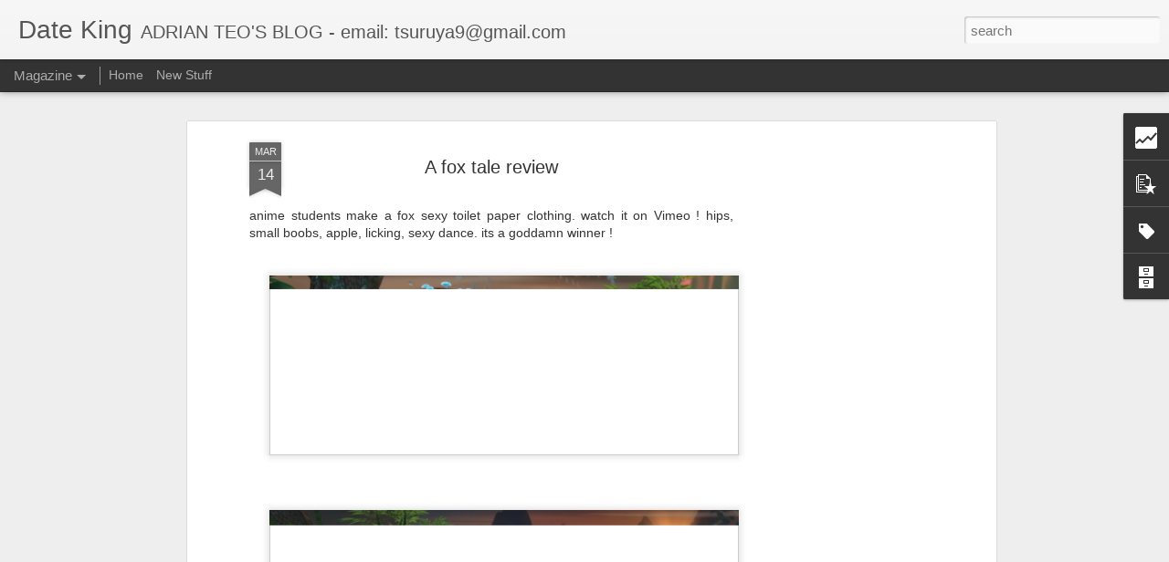

--- FILE ---
content_type: text/html; charset=UTF-8
request_url: http://dateking.blogspot.com/b/stats?style=BLACK_TRANSPARENT&timeRange=ALL_TIME&token=APq4FmCS9cHiktewf2TQ1b55EpvfotrmVV0-Shx69cbJwQYPur7hfmwqQ6qoYEt3E3n1ImLWMtfNvbytWZxfdXTZlzqHeX7I8Q&v=0&action=initial&widgetId=Stats1&responseType=js
body_size: 250
content:
{"total":120622,"sparklineOptions":{"backgroundColor":{"fillOpacity":0.1,"fill":"#000000"},"series":[{"areaOpacity":0.3,"color":"#202020"}]},"sparklineData":[[0,5],[1,30],[2,15],[3,5],[4,8],[5,5],[6,40],[7,30],[8,48],[9,57],[10,48],[11,40],[12,23],[13,15],[14,3],[15,8],[16,10],[17,15],[18,10],[19,23],[20,15],[21,10],[22,5],[23,35],[24,8],[25,10],[26,10],[27,75],[28,73],[29,85]],"nextTickMs":3600000}

--- FILE ---
content_type: text/html; charset=UTF-8
request_url: http://dateking.blogspot.com/b/stats?style=BLACK_TRANSPARENT&timeRange=ALL_TIME&token=APq4FmCzCoVGu2uDGnFX0W1n7P7KhiXtTffqS279cOGJz4uJIgV2mHn-FguVNed_tnSL_F6vY73kvtb_qT7ysufPVGNK1_mU3A&v=0&action=initial&widgetId=Stats1&responseType=js
body_size: 250
content:
{"total":120622,"sparklineOptions":{"backgroundColor":{"fillOpacity":0.1,"fill":"#000000"},"series":[{"areaOpacity":0.3,"color":"#202020"}]},"sparklineData":[[0,5],[1,30],[2,15],[3,5],[4,8],[5,5],[6,40],[7,30],[8,48],[9,57],[10,48],[11,40],[12,23],[13,15],[14,3],[15,8],[16,10],[17,15],[18,10],[19,23],[20,15],[21,10],[22,5],[23,35],[24,8],[25,10],[26,10],[27,75],[28,73],[29,85]],"nextTickMs":3600000}

--- FILE ---
content_type: text/html; charset=utf-8
request_url: https://www.google.com/recaptcha/api2/aframe
body_size: 263
content:
<!DOCTYPE HTML><html><head><meta http-equiv="content-type" content="text/html; charset=UTF-8"></head><body><script nonce="6sMrDmMoa-ihofakmncw5g">/** Anti-fraud and anti-abuse applications only. See google.com/recaptcha */ try{var clients={'sodar':'https://pagead2.googlesyndication.com/pagead/sodar?'};window.addEventListener("message",function(a){try{if(a.source===window.parent){var b=JSON.parse(a.data);var c=clients[b['id']];if(c){var d=document.createElement('img');d.src=c+b['params']+'&rc='+(localStorage.getItem("rc::a")?sessionStorage.getItem("rc::b"):"");window.document.body.appendChild(d);sessionStorage.setItem("rc::e",parseInt(sessionStorage.getItem("rc::e")||0)+1);localStorage.setItem("rc::h",'1769729310748');}}}catch(b){}});window.parent.postMessage("_grecaptcha_ready", "*");}catch(b){}</script></body></html>

--- FILE ---
content_type: text/javascript; charset=UTF-8
request_url: http://dateking.blogspot.com/?v=0&action=initial&widgetId=PopularPosts1&responseType=js&xssi_token=AOuZoY78_SLwdIkdMA7p3l03WhsV-bJfGA%3A1769729305553
body_size: 2699
content:
try {
_WidgetManager._HandleControllerResult('PopularPosts1', 'initial',{'title': 'Popular Posts', 'showSnippets': true, 'showThumbnails': true, 'thumbnailSize': 72, 'showAuthor': false, 'showDate': false, 'posts': [{'id': '8379134037619707590', 'title': 'Singapore Girls Nature Guide 01', 'href': 'http://dateking.blogspot.com/2012/12/singapore-girls-nature-guide.html', 'snippet': '                  ', 'thumbnail': 'https://blogger.googleusercontent.com/img/b/R29vZ2xl/AVvXsEipMfV3U2X6NxGGJSAL7gk7rwYQOEM_518eFgpP7Xcee62D7QHbJhZyjnSRD1BEuDcwZ-1-4TqSsZbzRRCR7qb-H_oQnzx8qPJFxs_1X5KOlskeRWfBcqo4omomjOLBBdQ_Pw_iNz9mrOM/s72-c/dateking039.jpg', 'featuredImage': 'https://blogger.googleusercontent.com/img/b/R29vZ2xl/AVvXsEipMfV3U2X6NxGGJSAL7gk7rwYQOEM_518eFgpP7Xcee62D7QHbJhZyjnSRD1BEuDcwZ-1-4TqSsZbzRRCR7qb-H_oQnzx8qPJFxs_1X5KOlskeRWfBcqo4omomjOLBBdQ_Pw_iNz9mrOM/s1600/dateking039.jpg'}, {'id': '638407748640864012', 'title': 'Singapore Girls Tennis THE SINGAPORE JUNIOR COLLEGE TENNIS LOVE COMEDY ( Sneak Peek )', 'href': 'http://dateking.blogspot.com/2014/09/singapore-girls-tennis-singapore-junior.html', 'snippet': ' Here is the long awaited MATCH POINT  (OUT NOW IN HARD COPY)   THE SINGAPORE JUNIOR COLLEGE TENNIS LOVE COMEDY                  ', 'thumbnail': 'https://blogger.googleusercontent.com/img/b/R29vZ2xl/AVvXsEjQC32n60hD_n0PriTa7yEtWZ7k0CiiOBKWsfn4aPApDVw0g2ZCHCv5gY0MXye9KNeiopjROav7exIoFA11JDILSifeRCgmuT3weHHLdhx5mhntg5qlqMPV3XKURXqbCpI0M7-t6JpuTU0/s72-c/Match+Point+066.jpg', 'featuredImage': 'https://blogger.googleusercontent.com/img/b/R29vZ2xl/AVvXsEjQC32n60hD_n0PriTa7yEtWZ7k0CiiOBKWsfn4aPApDVw0g2ZCHCv5gY0MXye9KNeiopjROav7exIoFA11JDILSifeRCgmuT3weHHLdhx5mhntg5qlqMPV3XKURXqbCpI0M7-t6JpuTU0/s1600/Match+Point+066.jpg'}, {'id': '4891995091583763127', 'title': 'Great games of the past Hitman. The Professional\x27s Methodology.  Theory and Execution [ great title ! ]', 'href': 'http://dateking.blogspot.com/2014/09/great-games-of-past-hitman.html', 'snippet': '                             ', 'thumbnail': 'https://blogger.googleusercontent.com/img/b/R29vZ2xl/AVvXsEi2U2R4Gv65XYtowk9tr9Nie82Jrj-HsmikvhjKQ3CJL37TMOgq3mkeb03gYsbWvC4pM5Rs9sYmt7OUogTQ3L5JvurrSmLiev9T1YzkyeTodDMuEr41D9RjxNt3vGM5QOZydI3GUTOUboM/s72-c/IMG_0014.jpg', 'featuredImage': 'https://blogger.googleusercontent.com/img/b/R29vZ2xl/AVvXsEi2U2R4Gv65XYtowk9tr9Nie82Jrj-HsmikvhjKQ3CJL37TMOgq3mkeb03gYsbWvC4pM5Rs9sYmt7OUogTQ3L5JvurrSmLiev9T1YzkyeTodDMuEr41D9RjxNt3vGM5QOZydI3GUTOUboM/s1600/IMG_0014.jpg'}, {'id': '4993672088555077834', 'title': 'Buy two labs to get girls', 'href': 'http://dateking.blogspot.com/2012/11/buy-two-labs-to-get-girls.html', 'snippet': '    ', 'thumbnail': 'https://blogger.googleusercontent.com/img/b/R29vZ2xl/AVvXsEh1k2WOCAy_6zyf17leQluQqutbfLhwH9JBFmR_DkueuywClKgGeP88zRvtBdv3ibxypg-4MipxEeTIn_L6fNmHhR7vy28W1jkRoAd6YEPkLS4jQM-_iqoCY6_ej1k4P7Na50SKzEHrgu8/s72-c/dateking038.jpg', 'featuredImage': 'https://blogger.googleusercontent.com/img/b/R29vZ2xl/AVvXsEh1k2WOCAy_6zyf17leQluQqutbfLhwH9JBFmR_DkueuywClKgGeP88zRvtBdv3ibxypg-4MipxEeTIn_L6fNmHhR7vy28W1jkRoAd6YEPkLS4jQM-_iqoCY6_ej1k4P7Na50SKzEHrgu8/s1600/dateking038.jpg'}, {'id': '5765458093830543600', 'title': 'A fox tale review ', 'href': 'http://dateking.blogspot.com/2014/03/a-fox-tale-review.html', 'snippet': 'anime students make a fox sexy toilet paper clothing. watch it on Vimeo ! hips, small boobs, apple, licking, sexy dance. its a goddamn winne...', 'thumbnail': 'https://blogger.googleusercontent.com/img/b/R29vZ2xl/AVvXsEi6Arlj9j-JkRyhUYCLIcMr7VHx2U5RsTbLpJ2Kg2LpSO3f147uJaI_PPgUvEjG8OlR5VEr00r_jE-tUUJdIlO-W-Ck1tmKnpdWfqmAqlSwHJvWpbDjWz4HDQsxKY_YAwWwgcd5fw5miAo/s72-c/Untitled1.png', 'featuredImage': 'https://blogger.googleusercontent.com/img/b/R29vZ2xl/AVvXsEi6Arlj9j-JkRyhUYCLIcMr7VHx2U5RsTbLpJ2Kg2LpSO3f147uJaI_PPgUvEjG8OlR5VEr00r_jE-tUUJdIlO-W-Ck1tmKnpdWfqmAqlSwHJvWpbDjWz4HDQsxKY_YAwWwgcd5fw5miAo/s1600/Untitled1.png'}, {'id': '1387015809197219881', 'title': 'Singapore Girls Nature Guide 02', 'href': 'http://dateking.blogspot.com/2012/12/singapore-girls-nature-guide-part-2.html', 'snippet': ' There are many different kinds of girls to date in Singapore.   Here are more of Date King\x26#39;s Singapore Girls Nature Guide.          ', 'thumbnail': 'https://blogger.googleusercontent.com/img/b/R29vZ2xl/AVvXsEhWvTYtefI-Qkz_3-yvI4hyphenhyphenRah9M0Fne1SVFhr-p_RDk6lcQtOYFR5i15wAYNo3S8-0ey6yhreMVdfUoajjiNzJ6OqDT6Zx_3crKmemiR5KdTGUA3xkKAsn9a1nO9EnBbYJjblLNmjPXLk/s72-c/dateking048.jpg', 'featuredImage': 'https://blogger.googleusercontent.com/img/b/R29vZ2xl/AVvXsEhWvTYtefI-Qkz_3-yvI4hyphenhyphenRah9M0Fne1SVFhr-p_RDk6lcQtOYFR5i15wAYNo3S8-0ey6yhreMVdfUoajjiNzJ6OqDT6Zx_3crKmemiR5KdTGUA3xkKAsn9a1nO9EnBbYJjblLNmjPXLk/s1600/dateking048.jpg'}, {'id': '2799727383647730184', 'title': 'Singapore Girl Guide - Mammalia Mata Mata Carnivora  The hot policewoman fantasy Singaporean style', 'href': 'http://dateking.blogspot.com/2013/08/singapore-girl-guide-mammalia-mata-mata.html', 'snippet': 'This strange Singaporean girl creature comes in 3s, live in trees and hold large wooden phallic shaped batons with handcuffs. \xa0In Singapore,...', 'thumbnail': 'https://blogger.googleusercontent.com/img/b/R29vZ2xl/AVvXsEirLgpRQQ5Emeh-LXLqpQxq5l7eJ9l_NJc68C46HOn9j2Kc0p62xCvOQRNk7e0zl3LuWF-bKkbgruFwYlfJoUbOYGixEEJyGMy6Cw2dLhO1jG3BJPEpoDd54S4FAsRRS02JBP4Mmmhv2vM/s72-c/Untitled1.png', 'featuredImage': 'https://blogger.googleusercontent.com/img/b/R29vZ2xl/AVvXsEirLgpRQQ5Emeh-LXLqpQxq5l7eJ9l_NJc68C46HOn9j2Kc0p62xCvOQRNk7e0zl3LuWF-bKkbgruFwYlfJoUbOYGixEEJyGMy6Cw2dLhO1jG3BJPEpoDd54S4FAsRRS02JBP4Mmmhv2vM/s400/Untitled1.png'}, {'id': '4728850204629182722', 'title': 'Singaporean Girl Guide - Bikinus Fiona Rex', 'href': 'http://dateking.blogspot.com/2013/08/singaporean-girl-guide-bikinus-fiona-rex.html', 'snippet': 'Look out for Bikinus Fiona Rex   A unique Singaporean girl creature that runs down Orchard Road in only a bikini.   This is a common feature...', 'thumbnail': 'https://blogger.googleusercontent.com/img/b/R29vZ2xl/AVvXsEjesL7IR408sxjkB77CBI0bsdjhNsa08KFUJNTo4MTegGTSPW2NpZ0iiVtzhHLEC6j3AT_PlX2Xl6bNK8k3-qQtfSfnLYzDe7-112Ea6h8_jJS6Lg5cpF27rqZSAfXFxFOgRbwaQy4Gt_s/s72-c/Untitled.png', 'featuredImage': 'https://blogger.googleusercontent.com/img/b/R29vZ2xl/AVvXsEjesL7IR408sxjkB77CBI0bsdjhNsa08KFUJNTo4MTegGTSPW2NpZ0iiVtzhHLEC6j3AT_PlX2Xl6bNK8k3-qQtfSfnLYzDe7-112Ea6h8_jJS6Lg5cpF27rqZSAfXFxFOgRbwaQy4Gt_s/s640/Untitled.png'}, {'id': '2877747800555500497', 'title': 'Speed Dating 02: Typical Questions', 'href': 'http://dateking.blogspot.com/2012/10/speed-dating-02-typical-questions.html', 'snippet': '      ', 'thumbnail': 'https://blogger.googleusercontent.com/img/b/R29vZ2xl/AVvXsEjiX6_iMG-gcGeeS5hNiMy1OOTSaEuLY7vhGUOYBo9LNaV8axCVo1b1mj7eA1tc95Wi5Q53fsl2yznWA1Q8a2cn4boin3Nce-ZCm36qUj7V0uuc8qAUf89Oh4zH8kFsCoybL7NgcxRs_KQ/s72-c/dateking005.jpg', 'featuredImage': 'https://blogger.googleusercontent.com/img/b/R29vZ2xl/AVvXsEjiX6_iMG-gcGeeS5hNiMy1OOTSaEuLY7vhGUOYBo9LNaV8axCVo1b1mj7eA1tc95Wi5Q53fsl2yznWA1Q8a2cn4boin3Nce-ZCm36qUj7V0uuc8qAUf89Oh4zH8kFsCoybL7NgcxRs_KQ/s1600/dateking005.jpg'}, {'id': '4422033815691127443', 'title': 'Emo Style', 'href': 'http://dateking.blogspot.com/2012/11/emo-style.html', 'snippet': '    ', 'thumbnail': 'https://blogger.googleusercontent.com/img/b/R29vZ2xl/AVvXsEhpcXN10KAm21HWZiwqefP9TWGhhr-6xO5FCbz-lkX9DNxttlpRds4nZGFFe5i8qAdTb3SVqgwo9HmZSQ9JU6fU3Y1e-bCs-gYjwR88CiwbfOSpCs_Ic_wWLWTTgk8k_hKCcl536QRIV24/s72-c/dateking037.jpg', 'featuredImage': 'https://blogger.googleusercontent.com/img/b/R29vZ2xl/AVvXsEhpcXN10KAm21HWZiwqefP9TWGhhr-6xO5FCbz-lkX9DNxttlpRds4nZGFFe5i8qAdTb3SVqgwo9HmZSQ9JU6fU3Y1e-bCs-gYjwR88CiwbfOSpCs_Ic_wWLWTTgk8k_hKCcl536QRIV24/s1600/dateking037.jpg'}]});
} catch (e) {
  if (typeof log != 'undefined') {
    log('HandleControllerResult failed: ' + e);
  }
}


--- FILE ---
content_type: text/javascript; charset=UTF-8
request_url: http://dateking.blogspot.com/?v=0&action=initial&widgetId=Label1&responseType=js&xssi_token=AOuZoY78_SLwdIkdMA7p3l03WhsV-bJfGA%3A1769729305553
body_size: 393
content:
try {
_WidgetManager._HandleControllerResult('Label1', 'initial',{'title': 'Labels', 'display': 'list', 'showFreqNumbers': true, 'labels': [{'name': 'comedy', 'count': 1, 'cssSize': 1, 'url': 'http://dateking.blogspot.com/search/label/comedy'}, {'name': 'Date King Comic by Adrian and KenFoo', 'count': 3, 'cssSize': 5, 'url': 'http://dateking.blogspot.com/search/label/Date%20King%20Comic%20by%20Adrian%20and%20KenFoo'}, {'name': 'junior college', 'count': 1, 'cssSize': 1, 'url': 'http://dateking.blogspot.com/search/label/junior%20college'}, {'name': 'love', 'count': 1, 'cssSize': 1, 'url': 'http://dateking.blogspot.com/search/label/love'}, {'name': 'sexy', 'count': 1, 'cssSize': 1, 'url': 'http://dateking.blogspot.com/search/label/sexy'}, {'name': 'Singapore tennis', 'count': 1, 'cssSize': 1, 'url': 'http://dateking.blogspot.com/search/label/Singapore%20tennis'}, {'name': 'teens', 'count': 1, 'cssSize': 1, 'url': 'http://dateking.blogspot.com/search/label/teens'}]});
} catch (e) {
  if (typeof log != 'undefined') {
    log('HandleControllerResult failed: ' + e);
  }
}


--- FILE ---
content_type: text/javascript; charset=UTF-8
request_url: http://dateking.blogspot.com/?v=0&action=initial&widgetId=Label1&responseType=js&xssi_token=AOuZoY78_SLwdIkdMA7p3l03WhsV-bJfGA%3A1769729305553
body_size: 393
content:
try {
_WidgetManager._HandleControllerResult('Label1', 'initial',{'title': 'Labels', 'display': 'list', 'showFreqNumbers': true, 'labels': [{'name': 'comedy', 'count': 1, 'cssSize': 1, 'url': 'http://dateking.blogspot.com/search/label/comedy'}, {'name': 'Date King Comic by Adrian and KenFoo', 'count': 3, 'cssSize': 5, 'url': 'http://dateking.blogspot.com/search/label/Date%20King%20Comic%20by%20Adrian%20and%20KenFoo'}, {'name': 'junior college', 'count': 1, 'cssSize': 1, 'url': 'http://dateking.blogspot.com/search/label/junior%20college'}, {'name': 'love', 'count': 1, 'cssSize': 1, 'url': 'http://dateking.blogspot.com/search/label/love'}, {'name': 'sexy', 'count': 1, 'cssSize': 1, 'url': 'http://dateking.blogspot.com/search/label/sexy'}, {'name': 'Singapore tennis', 'count': 1, 'cssSize': 1, 'url': 'http://dateking.blogspot.com/search/label/Singapore%20tennis'}, {'name': 'teens', 'count': 1, 'cssSize': 1, 'url': 'http://dateking.blogspot.com/search/label/teens'}]});
} catch (e) {
  if (typeof log != 'undefined') {
    log('HandleControllerResult failed: ' + e);
  }
}


--- FILE ---
content_type: text/javascript; charset=UTF-8
request_url: http://dateking.blogspot.com/?v=0&action=initial&widgetId=BlogArchive1&responseType=js&xssi_token=AOuZoY78_SLwdIkdMA7p3l03WhsV-bJfGA%3A1769729305553
body_size: 1457
content:
try {
_WidgetManager._HandleControllerResult('BlogArchive1', 'initial',{'url': 'http://dateking.blogspot.com/search?updated-min\x3d1970-01-01T07:30:00%2B07:30\x26updated-max\x3d292278994-08-17T07:12:55Z\x26max-results\x3d50', 'name': 'All Posts', 'expclass': 'expanded', 'toggleId': 'ALL-0', 'post-count': 169, 'data': [{'url': 'http://dateking.blogspot.com/2021/', 'name': '2021', 'expclass': 'expanded', 'toggleId': 'YEARLY-1609430400000', 'post-count': 21, 'data': [{'url': 'http://dateking.blogspot.com/2021/01/', 'name': 'January', 'expclass': 'expanded', 'toggleId': 'MONTHLY-1609430400000', 'post-count': 21, 'posts': [{'title': 'If you like girls in bikini playing tennis...', 'url': 'http://dateking.blogspot.com/2021/01/if-you-like-girls-in-bikini-playing.html'}, {'title': 'Singaporean guy\x26#39;s secret girl fantasy', 'url': 'http://dateking.blogspot.com/2021/01/singaporean-guys-secret-girl-fantasy.html'}, {'title': 'Different types of Singaporean guys', 'url': 'http://dateking.blogspot.com/2021/01/different-types-of-singaporean-guys.html'}, {'title': 'Singapore girls if they played a RPG game in real ...', 'url': 'http://dateking.blogspot.com/2021/01/singapore-girls-if-they-played-rpg-game.html'}, {'title': 'How to impress the ladies with watches', 'url': 'http://dateking.blogspot.com/2021/01/how-to-impress-ladies-with-watches.html'}, {'title': 'Date King Singapore Girls Nature Guide - Converted...', 'url': 'http://dateking.blogspot.com/2021/01/date-king-singapore-girls-nature-guide_81.html'}, {'title': 'Date King Singapore Girls Nature Guide - Chubby Gi...', 'url': 'http://dateking.blogspot.com/2021/01/date-king-singapore-girls-nature-guide_56.html'}, {'title': 'Date King Singapore Girls Nature Guide - Yoga Girl', 'url': 'http://dateking.blogspot.com/2021/01/date-king-singapore-girls-nature-guide_12.html'}, {'title': 'Date King Singapore Girls Nature Guide - Tomboy', 'url': 'http://dateking.blogspot.com/2021/01/date-king-singapore-girls-nature-guide_50.html'}, {'title': 'Date King Singapore Girls Nature Guide - Cute Girl...', 'url': 'http://dateking.blogspot.com/2021/01/date-king-singapore-girls-nature-guide_62.html'}, {'title': 'Date King Singapore Girls Nature Guide - Attractiv...', 'url': 'http://dateking.blogspot.com/2021/01/date-king-singapore-girls-nature-guide_66.html'}, {'title': 'Date King Singapore Girls Nature Guide - Shop Girl', 'url': 'http://dateking.blogspot.com/2021/01/date-king-singapore-girls-nature-guide_52.html'}, {'title': 'Date King Singapore Girls Nature Guide - Emo Girl', 'url': 'http://dateking.blogspot.com/2021/01/date-king-singapore-girls-nature-guide_37.html'}, {'title': 'Date King Singapore Girls Nature Guide - Sex Kitten', 'url': 'http://dateking.blogspot.com/2021/01/date-king-singapore-girls-nature-guide_63.html'}, {'title': 'Date King Singapore Girls Nature Guide - Girl Next...', 'url': 'http://dateking.blogspot.com/2021/01/date-king-singapore-girls-nature-guide_43.html'}, {'title': 'Date King Singapore Girls Nature Guide - Singapore...', 'url': 'http://dateking.blogspot.com/2021/01/date-king-singapore-girls-nature-guide_93.html'}, {'title': 'Date King Singapore Girls Nature Guide - Sporty Girl', 'url': 'http://dateking.blogspot.com/2021/01/date-king-singapore-girls-nature-guide_72.html'}, {'title': 'Date King Singapore Girls Nature Guide - Banker Girl', 'url': 'http://dateking.blogspot.com/2021/01/date-king-singapore-girls-nature-guide_6.html'}, {'title': 'Date King Singapore Girls Nature Guide - Racer Girl', 'url': 'http://dateking.blogspot.com/2021/01/date-king-singapore-girls-nature-guide.html'}, {'title': 'Date King 1 Ideas for dating , Where to meet girls...', 'url': 'http://dateking.blogspot.com/2021/01/date-king-1-ideas-for-dating-where-to.html'}, {'title': 'Date King 1 pp 22 - 30 The sad life of a beta male', 'url': 'http://dateking.blogspot.com/2021/01/date-king-1-pp-22-30-sad-life-of-beta.html'}]}]}, {'url': 'http://dateking.blogspot.com/2020/', 'name': '2020', 'expclass': 'collapsed', 'toggleId': 'YEARLY-1577808000000', 'post-count': 4, 'data': [{'url': 'http://dateking.blogspot.com/2020/12/', 'name': 'December', 'expclass': 'collapsed', 'toggleId': 'MONTHLY-1606752000000', 'post-count': 4}]}, {'url': 'http://dateking.blogspot.com/2016/', 'name': '2016', 'expclass': 'collapsed', 'toggleId': 'YEARLY-1451577600000', 'post-count': 5, 'data': [{'url': 'http://dateking.blogspot.com/2016/04/', 'name': 'April', 'expclass': 'collapsed', 'toggleId': 'MONTHLY-1459440000000', 'post-count': 1}, {'url': 'http://dateking.blogspot.com/2016/02/', 'name': 'February', 'expclass': 'collapsed', 'toggleId': 'MONTHLY-1454256000000', 'post-count': 2}, {'url': 'http://dateking.blogspot.com/2016/01/', 'name': 'January', 'expclass': 'collapsed', 'toggleId': 'MONTHLY-1451577600000', 'post-count': 2}]}, {'url': 'http://dateking.blogspot.com/2015/', 'name': '2015', 'expclass': 'collapsed', 'toggleId': 'YEARLY-1420041600000', 'post-count': 1, 'data': [{'url': 'http://dateking.blogspot.com/2015/11/', 'name': 'November', 'expclass': 'collapsed', 'toggleId': 'MONTHLY-1446307200000', 'post-count': 1}]}, {'url': 'http://dateking.blogspot.com/2014/', 'name': '2014', 'expclass': 'collapsed', 'toggleId': 'YEARLY-1388505600000', 'post-count': 46, 'data': [{'url': 'http://dateking.blogspot.com/2014/09/', 'name': 'September', 'expclass': 'collapsed', 'toggleId': 'MONTHLY-1409500800000', 'post-count': 3}, {'url': 'http://dateking.blogspot.com/2014/08/', 'name': 'August', 'expclass': 'collapsed', 'toggleId': 'MONTHLY-1406822400000', 'post-count': 4}, {'url': 'http://dateking.blogspot.com/2014/07/', 'name': 'July', 'expclass': 'collapsed', 'toggleId': 'MONTHLY-1404144000000', 'post-count': 1}, {'url': 'http://dateking.blogspot.com/2014/06/', 'name': 'June', 'expclass': 'collapsed', 'toggleId': 'MONTHLY-1401552000000', 'post-count': 4}, {'url': 'http://dateking.blogspot.com/2014/05/', 'name': 'May', 'expclass': 'collapsed', 'toggleId': 'MONTHLY-1398873600000', 'post-count': 3}, {'url': 'http://dateking.blogspot.com/2014/04/', 'name': 'April', 'expclass': 'collapsed', 'toggleId': 'MONTHLY-1396281600000', 'post-count': 5}, {'url': 'http://dateking.blogspot.com/2014/03/', 'name': 'March', 'expclass': 'collapsed', 'toggleId': 'MONTHLY-1393603200000', 'post-count': 9}, {'url': 'http://dateking.blogspot.com/2014/02/', 'name': 'February', 'expclass': 'collapsed', 'toggleId': 'MONTHLY-1391184000000', 'post-count': 9}, {'url': 'http://dateking.blogspot.com/2014/01/', 'name': 'January', 'expclass': 'collapsed', 'toggleId': 'MONTHLY-1388505600000', 'post-count': 8}]}, {'url': 'http://dateking.blogspot.com/2013/', 'name': '2013', 'expclass': 'collapsed', 'toggleId': 'YEARLY-1356969600000', 'post-count': 67, 'data': [{'url': 'http://dateking.blogspot.com/2013/12/', 'name': 'December', 'expclass': 'collapsed', 'toggleId': 'MONTHLY-1385827200000', 'post-count': 7}, {'url': 'http://dateking.blogspot.com/2013/10/', 'name': 'October', 'expclass': 'collapsed', 'toggleId': 'MONTHLY-1380556800000', 'post-count': 11}, {'url': 'http://dateking.blogspot.com/2013/09/', 'name': 'September', 'expclass': 'collapsed', 'toggleId': 'MONTHLY-1377964800000', 'post-count': 10}, {'url': 'http://dateking.blogspot.com/2013/08/', 'name': 'August', 'expclass': 'collapsed', 'toggleId': 'MONTHLY-1375286400000', 'post-count': 16}, {'url': 'http://dateking.blogspot.com/2013/07/', 'name': 'July', 'expclass': 'collapsed', 'toggleId': 'MONTHLY-1372608000000', 'post-count': 3}, {'url': 'http://dateking.blogspot.com/2013/06/', 'name': 'June', 'expclass': 'collapsed', 'toggleId': 'MONTHLY-1370016000000', 'post-count': 6}, {'url': 'http://dateking.blogspot.com/2013/05/', 'name': 'May', 'expclass': 'collapsed', 'toggleId': 'MONTHLY-1367337600000', 'post-count': 2}, {'url': 'http://dateking.blogspot.com/2013/04/', 'name': 'April', 'expclass': 'collapsed', 'toggleId': 'MONTHLY-1364745600000', 'post-count': 3}, {'url': 'http://dateking.blogspot.com/2013/03/', 'name': 'March', 'expclass': 'collapsed', 'toggleId': 'MONTHLY-1362067200000', 'post-count': 8}, {'url': 'http://dateking.blogspot.com/2013/01/', 'name': 'January', 'expclass': 'collapsed', 'toggleId': 'MONTHLY-1356969600000', 'post-count': 1}]}, {'url': 'http://dateking.blogspot.com/2012/', 'name': '2012', 'expclass': 'collapsed', 'toggleId': 'YEARLY-1325347200000', 'post-count': 25, 'data': [{'url': 'http://dateking.blogspot.com/2012/12/', 'name': 'December', 'expclass': 'collapsed', 'toggleId': 'MONTHLY-1354291200000', 'post-count': 6}, {'url': 'http://dateking.blogspot.com/2012/11/', 'name': 'November', 'expclass': 'collapsed', 'toggleId': 'MONTHLY-1351699200000', 'post-count': 6}, {'url': 'http://dateking.blogspot.com/2012/10/', 'name': 'October', 'expclass': 'collapsed', 'toggleId': 'MONTHLY-1349020800000', 'post-count': 13}]}], 'toggleopen': 'MONTHLY-1609430400000', 'style': 'HIERARCHY', 'title': 'Blog Archive'});
} catch (e) {
  if (typeof log != 'undefined') {
    log('HandleControllerResult failed: ' + e);
  }
}


--- FILE ---
content_type: text/javascript; charset=UTF-8
request_url: http://dateking.blogspot.com/?v=0&action=initial&widgetId=Stats1&responseType=js&xssi_token=AOuZoY78_SLwdIkdMA7p3l03WhsV-bJfGA%3A1769729305553
body_size: 384
content:
try {
_WidgetManager._HandleControllerResult('Stats1', 'initial',{'title': 'Total Pageviews', 'showGraphicalCounter': false, 'showAnimatedCounter': false, 'showSparkline': true, 'statsUrl': '//dateking.blogspot.com/b/stats?style\x3dBLACK_TRANSPARENT\x26timeRange\x3dALL_TIME\x26token\x3dAPq4FmCS9cHiktewf2TQ1b55EpvfotrmVV0-Shx69cbJwQYPur7hfmwqQ6qoYEt3E3n1ImLWMtfNvbytWZxfdXTZlzqHeX7I8Q'});
} catch (e) {
  if (typeof log != 'undefined') {
    log('HandleControllerResult failed: ' + e);
  }
}


--- FILE ---
content_type: text/javascript; charset=UTF-8
request_url: http://dateking.blogspot.com/?v=0&action=initial&widgetId=PopularPosts1&responseType=js&xssi_token=AOuZoY78_SLwdIkdMA7p3l03WhsV-bJfGA%3A1769729305553
body_size: 2699
content:
try {
_WidgetManager._HandleControllerResult('PopularPosts1', 'initial',{'title': 'Popular Posts', 'showSnippets': true, 'showThumbnails': true, 'thumbnailSize': 72, 'showAuthor': false, 'showDate': false, 'posts': [{'id': '8379134037619707590', 'title': 'Singapore Girls Nature Guide 01', 'href': 'http://dateking.blogspot.com/2012/12/singapore-girls-nature-guide.html', 'snippet': '                  ', 'thumbnail': 'https://blogger.googleusercontent.com/img/b/R29vZ2xl/AVvXsEipMfV3U2X6NxGGJSAL7gk7rwYQOEM_518eFgpP7Xcee62D7QHbJhZyjnSRD1BEuDcwZ-1-4TqSsZbzRRCR7qb-H_oQnzx8qPJFxs_1X5KOlskeRWfBcqo4omomjOLBBdQ_Pw_iNz9mrOM/s72-c/dateking039.jpg', 'featuredImage': 'https://blogger.googleusercontent.com/img/b/R29vZ2xl/AVvXsEipMfV3U2X6NxGGJSAL7gk7rwYQOEM_518eFgpP7Xcee62D7QHbJhZyjnSRD1BEuDcwZ-1-4TqSsZbzRRCR7qb-H_oQnzx8qPJFxs_1X5KOlskeRWfBcqo4omomjOLBBdQ_Pw_iNz9mrOM/s1600/dateking039.jpg'}, {'id': '638407748640864012', 'title': 'Singapore Girls Tennis THE SINGAPORE JUNIOR COLLEGE TENNIS LOVE COMEDY ( Sneak Peek )', 'href': 'http://dateking.blogspot.com/2014/09/singapore-girls-tennis-singapore-junior.html', 'snippet': ' Here is the long awaited MATCH POINT  (OUT NOW IN HARD COPY)   THE SINGAPORE JUNIOR COLLEGE TENNIS LOVE COMEDY                  ', 'thumbnail': 'https://blogger.googleusercontent.com/img/b/R29vZ2xl/AVvXsEjQC32n60hD_n0PriTa7yEtWZ7k0CiiOBKWsfn4aPApDVw0g2ZCHCv5gY0MXye9KNeiopjROav7exIoFA11JDILSifeRCgmuT3weHHLdhx5mhntg5qlqMPV3XKURXqbCpI0M7-t6JpuTU0/s72-c/Match+Point+066.jpg', 'featuredImage': 'https://blogger.googleusercontent.com/img/b/R29vZ2xl/AVvXsEjQC32n60hD_n0PriTa7yEtWZ7k0CiiOBKWsfn4aPApDVw0g2ZCHCv5gY0MXye9KNeiopjROav7exIoFA11JDILSifeRCgmuT3weHHLdhx5mhntg5qlqMPV3XKURXqbCpI0M7-t6JpuTU0/s1600/Match+Point+066.jpg'}, {'id': '4891995091583763127', 'title': 'Great games of the past Hitman. The Professional\x27s Methodology.  Theory and Execution [ great title ! ]', 'href': 'http://dateking.blogspot.com/2014/09/great-games-of-past-hitman.html', 'snippet': '                             ', 'thumbnail': 'https://blogger.googleusercontent.com/img/b/R29vZ2xl/AVvXsEi2U2R4Gv65XYtowk9tr9Nie82Jrj-HsmikvhjKQ3CJL37TMOgq3mkeb03gYsbWvC4pM5Rs9sYmt7OUogTQ3L5JvurrSmLiev9T1YzkyeTodDMuEr41D9RjxNt3vGM5QOZydI3GUTOUboM/s72-c/IMG_0014.jpg', 'featuredImage': 'https://blogger.googleusercontent.com/img/b/R29vZ2xl/AVvXsEi2U2R4Gv65XYtowk9tr9Nie82Jrj-HsmikvhjKQ3CJL37TMOgq3mkeb03gYsbWvC4pM5Rs9sYmt7OUogTQ3L5JvurrSmLiev9T1YzkyeTodDMuEr41D9RjxNt3vGM5QOZydI3GUTOUboM/s1600/IMG_0014.jpg'}, {'id': '4993672088555077834', 'title': 'Buy two labs to get girls', 'href': 'http://dateking.blogspot.com/2012/11/buy-two-labs-to-get-girls.html', 'snippet': '    ', 'thumbnail': 'https://blogger.googleusercontent.com/img/b/R29vZ2xl/AVvXsEh1k2WOCAy_6zyf17leQluQqutbfLhwH9JBFmR_DkueuywClKgGeP88zRvtBdv3ibxypg-4MipxEeTIn_L6fNmHhR7vy28W1jkRoAd6YEPkLS4jQM-_iqoCY6_ej1k4P7Na50SKzEHrgu8/s72-c/dateking038.jpg', 'featuredImage': 'https://blogger.googleusercontent.com/img/b/R29vZ2xl/AVvXsEh1k2WOCAy_6zyf17leQluQqutbfLhwH9JBFmR_DkueuywClKgGeP88zRvtBdv3ibxypg-4MipxEeTIn_L6fNmHhR7vy28W1jkRoAd6YEPkLS4jQM-_iqoCY6_ej1k4P7Na50SKzEHrgu8/s1600/dateking038.jpg'}, {'id': '5765458093830543600', 'title': 'A fox tale review ', 'href': 'http://dateking.blogspot.com/2014/03/a-fox-tale-review.html', 'snippet': 'anime students make a fox sexy toilet paper clothing. watch it on Vimeo ! hips, small boobs, apple, licking, sexy dance. its a goddamn winne...', 'thumbnail': 'https://blogger.googleusercontent.com/img/b/R29vZ2xl/AVvXsEi6Arlj9j-JkRyhUYCLIcMr7VHx2U5RsTbLpJ2Kg2LpSO3f147uJaI_PPgUvEjG8OlR5VEr00r_jE-tUUJdIlO-W-Ck1tmKnpdWfqmAqlSwHJvWpbDjWz4HDQsxKY_YAwWwgcd5fw5miAo/s72-c/Untitled1.png', 'featuredImage': 'https://blogger.googleusercontent.com/img/b/R29vZ2xl/AVvXsEi6Arlj9j-JkRyhUYCLIcMr7VHx2U5RsTbLpJ2Kg2LpSO3f147uJaI_PPgUvEjG8OlR5VEr00r_jE-tUUJdIlO-W-Ck1tmKnpdWfqmAqlSwHJvWpbDjWz4HDQsxKY_YAwWwgcd5fw5miAo/s1600/Untitled1.png'}, {'id': '1387015809197219881', 'title': 'Singapore Girls Nature Guide 02', 'href': 'http://dateking.blogspot.com/2012/12/singapore-girls-nature-guide-part-2.html', 'snippet': ' There are many different kinds of girls to date in Singapore.   Here are more of Date King\x26#39;s Singapore Girls Nature Guide.          ', 'thumbnail': 'https://blogger.googleusercontent.com/img/b/R29vZ2xl/AVvXsEhWvTYtefI-Qkz_3-yvI4hyphenhyphenRah9M0Fne1SVFhr-p_RDk6lcQtOYFR5i15wAYNo3S8-0ey6yhreMVdfUoajjiNzJ6OqDT6Zx_3crKmemiR5KdTGUA3xkKAsn9a1nO9EnBbYJjblLNmjPXLk/s72-c/dateking048.jpg', 'featuredImage': 'https://blogger.googleusercontent.com/img/b/R29vZ2xl/AVvXsEhWvTYtefI-Qkz_3-yvI4hyphenhyphenRah9M0Fne1SVFhr-p_RDk6lcQtOYFR5i15wAYNo3S8-0ey6yhreMVdfUoajjiNzJ6OqDT6Zx_3crKmemiR5KdTGUA3xkKAsn9a1nO9EnBbYJjblLNmjPXLk/s1600/dateking048.jpg'}, {'id': '2799727383647730184', 'title': 'Singapore Girl Guide - Mammalia Mata Mata Carnivora  The hot policewoman fantasy Singaporean style', 'href': 'http://dateking.blogspot.com/2013/08/singapore-girl-guide-mammalia-mata-mata.html', 'snippet': 'This strange Singaporean girl creature comes in 3s, live in trees and hold large wooden phallic shaped batons with handcuffs. \xa0In Singapore,...', 'thumbnail': 'https://blogger.googleusercontent.com/img/b/R29vZ2xl/AVvXsEirLgpRQQ5Emeh-LXLqpQxq5l7eJ9l_NJc68C46HOn9j2Kc0p62xCvOQRNk7e0zl3LuWF-bKkbgruFwYlfJoUbOYGixEEJyGMy6Cw2dLhO1jG3BJPEpoDd54S4FAsRRS02JBP4Mmmhv2vM/s72-c/Untitled1.png', 'featuredImage': 'https://blogger.googleusercontent.com/img/b/R29vZ2xl/AVvXsEirLgpRQQ5Emeh-LXLqpQxq5l7eJ9l_NJc68C46HOn9j2Kc0p62xCvOQRNk7e0zl3LuWF-bKkbgruFwYlfJoUbOYGixEEJyGMy6Cw2dLhO1jG3BJPEpoDd54S4FAsRRS02JBP4Mmmhv2vM/s400/Untitled1.png'}, {'id': '4728850204629182722', 'title': 'Singaporean Girl Guide - Bikinus Fiona Rex', 'href': 'http://dateking.blogspot.com/2013/08/singaporean-girl-guide-bikinus-fiona-rex.html', 'snippet': 'Look out for Bikinus Fiona Rex   A unique Singaporean girl creature that runs down Orchard Road in only a bikini.   This is a common feature...', 'thumbnail': 'https://blogger.googleusercontent.com/img/b/R29vZ2xl/AVvXsEjesL7IR408sxjkB77CBI0bsdjhNsa08KFUJNTo4MTegGTSPW2NpZ0iiVtzhHLEC6j3AT_PlX2Xl6bNK8k3-qQtfSfnLYzDe7-112Ea6h8_jJS6Lg5cpF27rqZSAfXFxFOgRbwaQy4Gt_s/s72-c/Untitled.png', 'featuredImage': 'https://blogger.googleusercontent.com/img/b/R29vZ2xl/AVvXsEjesL7IR408sxjkB77CBI0bsdjhNsa08KFUJNTo4MTegGTSPW2NpZ0iiVtzhHLEC6j3AT_PlX2Xl6bNK8k3-qQtfSfnLYzDe7-112Ea6h8_jJS6Lg5cpF27rqZSAfXFxFOgRbwaQy4Gt_s/s640/Untitled.png'}, {'id': '2877747800555500497', 'title': 'Speed Dating 02: Typical Questions', 'href': 'http://dateking.blogspot.com/2012/10/speed-dating-02-typical-questions.html', 'snippet': '      ', 'thumbnail': 'https://blogger.googleusercontent.com/img/b/R29vZ2xl/AVvXsEjiX6_iMG-gcGeeS5hNiMy1OOTSaEuLY7vhGUOYBo9LNaV8axCVo1b1mj7eA1tc95Wi5Q53fsl2yznWA1Q8a2cn4boin3Nce-ZCm36qUj7V0uuc8qAUf89Oh4zH8kFsCoybL7NgcxRs_KQ/s72-c/dateking005.jpg', 'featuredImage': 'https://blogger.googleusercontent.com/img/b/R29vZ2xl/AVvXsEjiX6_iMG-gcGeeS5hNiMy1OOTSaEuLY7vhGUOYBo9LNaV8axCVo1b1mj7eA1tc95Wi5Q53fsl2yznWA1Q8a2cn4boin3Nce-ZCm36qUj7V0uuc8qAUf89Oh4zH8kFsCoybL7NgcxRs_KQ/s1600/dateking005.jpg'}, {'id': '4422033815691127443', 'title': 'Emo Style', 'href': 'http://dateking.blogspot.com/2012/11/emo-style.html', 'snippet': '    ', 'thumbnail': 'https://blogger.googleusercontent.com/img/b/R29vZ2xl/AVvXsEhpcXN10KAm21HWZiwqefP9TWGhhr-6xO5FCbz-lkX9DNxttlpRds4nZGFFe5i8qAdTb3SVqgwo9HmZSQ9JU6fU3Y1e-bCs-gYjwR88CiwbfOSpCs_Ic_wWLWTTgk8k_hKCcl536QRIV24/s72-c/dateking037.jpg', 'featuredImage': 'https://blogger.googleusercontent.com/img/b/R29vZ2xl/AVvXsEhpcXN10KAm21HWZiwqefP9TWGhhr-6xO5FCbz-lkX9DNxttlpRds4nZGFFe5i8qAdTb3SVqgwo9HmZSQ9JU6fU3Y1e-bCs-gYjwR88CiwbfOSpCs_Ic_wWLWTTgk8k_hKCcl536QRIV24/s1600/dateking037.jpg'}]});
} catch (e) {
  if (typeof log != 'undefined') {
    log('HandleControllerResult failed: ' + e);
  }
}


--- FILE ---
content_type: text/javascript; charset=UTF-8
request_url: http://dateking.blogspot.com/?v=0&action=initial&widgetId=BlogArchive1&responseType=js&xssi_token=AOuZoY78_SLwdIkdMA7p3l03WhsV-bJfGA%3A1769729305553
body_size: 1457
content:
try {
_WidgetManager._HandleControllerResult('BlogArchive1', 'initial',{'url': 'http://dateking.blogspot.com/search?updated-min\x3d1970-01-01T07:30:00%2B07:30\x26updated-max\x3d292278994-08-17T07:12:55Z\x26max-results\x3d50', 'name': 'All Posts', 'expclass': 'expanded', 'toggleId': 'ALL-0', 'post-count': 169, 'data': [{'url': 'http://dateking.blogspot.com/2021/', 'name': '2021', 'expclass': 'expanded', 'toggleId': 'YEARLY-1609430400000', 'post-count': 21, 'data': [{'url': 'http://dateking.blogspot.com/2021/01/', 'name': 'January', 'expclass': 'expanded', 'toggleId': 'MONTHLY-1609430400000', 'post-count': 21, 'posts': [{'title': 'If you like girls in bikini playing tennis...', 'url': 'http://dateking.blogspot.com/2021/01/if-you-like-girls-in-bikini-playing.html'}, {'title': 'Singaporean guy\x26#39;s secret girl fantasy', 'url': 'http://dateking.blogspot.com/2021/01/singaporean-guys-secret-girl-fantasy.html'}, {'title': 'Different types of Singaporean guys', 'url': 'http://dateking.blogspot.com/2021/01/different-types-of-singaporean-guys.html'}, {'title': 'Singapore girls if they played a RPG game in real ...', 'url': 'http://dateking.blogspot.com/2021/01/singapore-girls-if-they-played-rpg-game.html'}, {'title': 'How to impress the ladies with watches', 'url': 'http://dateking.blogspot.com/2021/01/how-to-impress-ladies-with-watches.html'}, {'title': 'Date King Singapore Girls Nature Guide - Converted...', 'url': 'http://dateking.blogspot.com/2021/01/date-king-singapore-girls-nature-guide_81.html'}, {'title': 'Date King Singapore Girls Nature Guide - Chubby Gi...', 'url': 'http://dateking.blogspot.com/2021/01/date-king-singapore-girls-nature-guide_56.html'}, {'title': 'Date King Singapore Girls Nature Guide - Yoga Girl', 'url': 'http://dateking.blogspot.com/2021/01/date-king-singapore-girls-nature-guide_12.html'}, {'title': 'Date King Singapore Girls Nature Guide - Tomboy', 'url': 'http://dateking.blogspot.com/2021/01/date-king-singapore-girls-nature-guide_50.html'}, {'title': 'Date King Singapore Girls Nature Guide - Cute Girl...', 'url': 'http://dateking.blogspot.com/2021/01/date-king-singapore-girls-nature-guide_62.html'}, {'title': 'Date King Singapore Girls Nature Guide - Attractiv...', 'url': 'http://dateking.blogspot.com/2021/01/date-king-singapore-girls-nature-guide_66.html'}, {'title': 'Date King Singapore Girls Nature Guide - Shop Girl', 'url': 'http://dateking.blogspot.com/2021/01/date-king-singapore-girls-nature-guide_52.html'}, {'title': 'Date King Singapore Girls Nature Guide - Emo Girl', 'url': 'http://dateking.blogspot.com/2021/01/date-king-singapore-girls-nature-guide_37.html'}, {'title': 'Date King Singapore Girls Nature Guide - Sex Kitten', 'url': 'http://dateking.blogspot.com/2021/01/date-king-singapore-girls-nature-guide_63.html'}, {'title': 'Date King Singapore Girls Nature Guide - Girl Next...', 'url': 'http://dateking.blogspot.com/2021/01/date-king-singapore-girls-nature-guide_43.html'}, {'title': 'Date King Singapore Girls Nature Guide - Singapore...', 'url': 'http://dateking.blogspot.com/2021/01/date-king-singapore-girls-nature-guide_93.html'}, {'title': 'Date King Singapore Girls Nature Guide - Sporty Girl', 'url': 'http://dateking.blogspot.com/2021/01/date-king-singapore-girls-nature-guide_72.html'}, {'title': 'Date King Singapore Girls Nature Guide - Banker Girl', 'url': 'http://dateking.blogspot.com/2021/01/date-king-singapore-girls-nature-guide_6.html'}, {'title': 'Date King Singapore Girls Nature Guide - Racer Girl', 'url': 'http://dateking.blogspot.com/2021/01/date-king-singapore-girls-nature-guide.html'}, {'title': 'Date King 1 Ideas for dating , Where to meet girls...', 'url': 'http://dateking.blogspot.com/2021/01/date-king-1-ideas-for-dating-where-to.html'}, {'title': 'Date King 1 pp 22 - 30 The sad life of a beta male', 'url': 'http://dateking.blogspot.com/2021/01/date-king-1-pp-22-30-sad-life-of-beta.html'}]}]}, {'url': 'http://dateking.blogspot.com/2020/', 'name': '2020', 'expclass': 'collapsed', 'toggleId': 'YEARLY-1577808000000', 'post-count': 4, 'data': [{'url': 'http://dateking.blogspot.com/2020/12/', 'name': 'December', 'expclass': 'collapsed', 'toggleId': 'MONTHLY-1606752000000', 'post-count': 4}]}, {'url': 'http://dateking.blogspot.com/2016/', 'name': '2016', 'expclass': 'collapsed', 'toggleId': 'YEARLY-1451577600000', 'post-count': 5, 'data': [{'url': 'http://dateking.blogspot.com/2016/04/', 'name': 'April', 'expclass': 'collapsed', 'toggleId': 'MONTHLY-1459440000000', 'post-count': 1}, {'url': 'http://dateking.blogspot.com/2016/02/', 'name': 'February', 'expclass': 'collapsed', 'toggleId': 'MONTHLY-1454256000000', 'post-count': 2}, {'url': 'http://dateking.blogspot.com/2016/01/', 'name': 'January', 'expclass': 'collapsed', 'toggleId': 'MONTHLY-1451577600000', 'post-count': 2}]}, {'url': 'http://dateking.blogspot.com/2015/', 'name': '2015', 'expclass': 'collapsed', 'toggleId': 'YEARLY-1420041600000', 'post-count': 1, 'data': [{'url': 'http://dateking.blogspot.com/2015/11/', 'name': 'November', 'expclass': 'collapsed', 'toggleId': 'MONTHLY-1446307200000', 'post-count': 1}]}, {'url': 'http://dateking.blogspot.com/2014/', 'name': '2014', 'expclass': 'collapsed', 'toggleId': 'YEARLY-1388505600000', 'post-count': 46, 'data': [{'url': 'http://dateking.blogspot.com/2014/09/', 'name': 'September', 'expclass': 'collapsed', 'toggleId': 'MONTHLY-1409500800000', 'post-count': 3}, {'url': 'http://dateking.blogspot.com/2014/08/', 'name': 'August', 'expclass': 'collapsed', 'toggleId': 'MONTHLY-1406822400000', 'post-count': 4}, {'url': 'http://dateking.blogspot.com/2014/07/', 'name': 'July', 'expclass': 'collapsed', 'toggleId': 'MONTHLY-1404144000000', 'post-count': 1}, {'url': 'http://dateking.blogspot.com/2014/06/', 'name': 'June', 'expclass': 'collapsed', 'toggleId': 'MONTHLY-1401552000000', 'post-count': 4}, {'url': 'http://dateking.blogspot.com/2014/05/', 'name': 'May', 'expclass': 'collapsed', 'toggleId': 'MONTHLY-1398873600000', 'post-count': 3}, {'url': 'http://dateking.blogspot.com/2014/04/', 'name': 'April', 'expclass': 'collapsed', 'toggleId': 'MONTHLY-1396281600000', 'post-count': 5}, {'url': 'http://dateking.blogspot.com/2014/03/', 'name': 'March', 'expclass': 'collapsed', 'toggleId': 'MONTHLY-1393603200000', 'post-count': 9}, {'url': 'http://dateking.blogspot.com/2014/02/', 'name': 'February', 'expclass': 'collapsed', 'toggleId': 'MONTHLY-1391184000000', 'post-count': 9}, {'url': 'http://dateking.blogspot.com/2014/01/', 'name': 'January', 'expclass': 'collapsed', 'toggleId': 'MONTHLY-1388505600000', 'post-count': 8}]}, {'url': 'http://dateking.blogspot.com/2013/', 'name': '2013', 'expclass': 'collapsed', 'toggleId': 'YEARLY-1356969600000', 'post-count': 67, 'data': [{'url': 'http://dateking.blogspot.com/2013/12/', 'name': 'December', 'expclass': 'collapsed', 'toggleId': 'MONTHLY-1385827200000', 'post-count': 7}, {'url': 'http://dateking.blogspot.com/2013/10/', 'name': 'October', 'expclass': 'collapsed', 'toggleId': 'MONTHLY-1380556800000', 'post-count': 11}, {'url': 'http://dateking.blogspot.com/2013/09/', 'name': 'September', 'expclass': 'collapsed', 'toggleId': 'MONTHLY-1377964800000', 'post-count': 10}, {'url': 'http://dateking.blogspot.com/2013/08/', 'name': 'August', 'expclass': 'collapsed', 'toggleId': 'MONTHLY-1375286400000', 'post-count': 16}, {'url': 'http://dateking.blogspot.com/2013/07/', 'name': 'July', 'expclass': 'collapsed', 'toggleId': 'MONTHLY-1372608000000', 'post-count': 3}, {'url': 'http://dateking.blogspot.com/2013/06/', 'name': 'June', 'expclass': 'collapsed', 'toggleId': 'MONTHLY-1370016000000', 'post-count': 6}, {'url': 'http://dateking.blogspot.com/2013/05/', 'name': 'May', 'expclass': 'collapsed', 'toggleId': 'MONTHLY-1367337600000', 'post-count': 2}, {'url': 'http://dateking.blogspot.com/2013/04/', 'name': 'April', 'expclass': 'collapsed', 'toggleId': 'MONTHLY-1364745600000', 'post-count': 3}, {'url': 'http://dateking.blogspot.com/2013/03/', 'name': 'March', 'expclass': 'collapsed', 'toggleId': 'MONTHLY-1362067200000', 'post-count': 8}, {'url': 'http://dateking.blogspot.com/2013/01/', 'name': 'January', 'expclass': 'collapsed', 'toggleId': 'MONTHLY-1356969600000', 'post-count': 1}]}, {'url': 'http://dateking.blogspot.com/2012/', 'name': '2012', 'expclass': 'collapsed', 'toggleId': 'YEARLY-1325347200000', 'post-count': 25, 'data': [{'url': 'http://dateking.blogspot.com/2012/12/', 'name': 'December', 'expclass': 'collapsed', 'toggleId': 'MONTHLY-1354291200000', 'post-count': 6}, {'url': 'http://dateking.blogspot.com/2012/11/', 'name': 'November', 'expclass': 'collapsed', 'toggleId': 'MONTHLY-1351699200000', 'post-count': 6}, {'url': 'http://dateking.blogspot.com/2012/10/', 'name': 'October', 'expclass': 'collapsed', 'toggleId': 'MONTHLY-1349020800000', 'post-count': 13}]}], 'toggleopen': 'MONTHLY-1609430400000', 'style': 'HIERARCHY', 'title': 'Blog Archive'});
} catch (e) {
  if (typeof log != 'undefined') {
    log('HandleControllerResult failed: ' + e);
  }
}


--- FILE ---
content_type: text/javascript; charset=UTF-8
request_url: http://dateking.blogspot.com/?v=0&action=initial&widgetId=Stats1&responseType=js&xssi_token=AOuZoY78_SLwdIkdMA7p3l03WhsV-bJfGA%3A1769729305553
body_size: 385
content:
try {
_WidgetManager._HandleControllerResult('Stats1', 'initial',{'title': 'Total Pageviews', 'showGraphicalCounter': false, 'showAnimatedCounter': false, 'showSparkline': true, 'statsUrl': '//dateking.blogspot.com/b/stats?style\x3dBLACK_TRANSPARENT\x26timeRange\x3dALL_TIME\x26token\x3dAPq4FmCzCoVGu2uDGnFX0W1n7P7KhiXtTffqS279cOGJz4uJIgV2mHn-FguVNed_tnSL_F6vY73kvtb_qT7ysufPVGNK1_mU3A'});
} catch (e) {
  if (typeof log != 'undefined') {
    log('HandleControllerResult failed: ' + e);
  }
}
